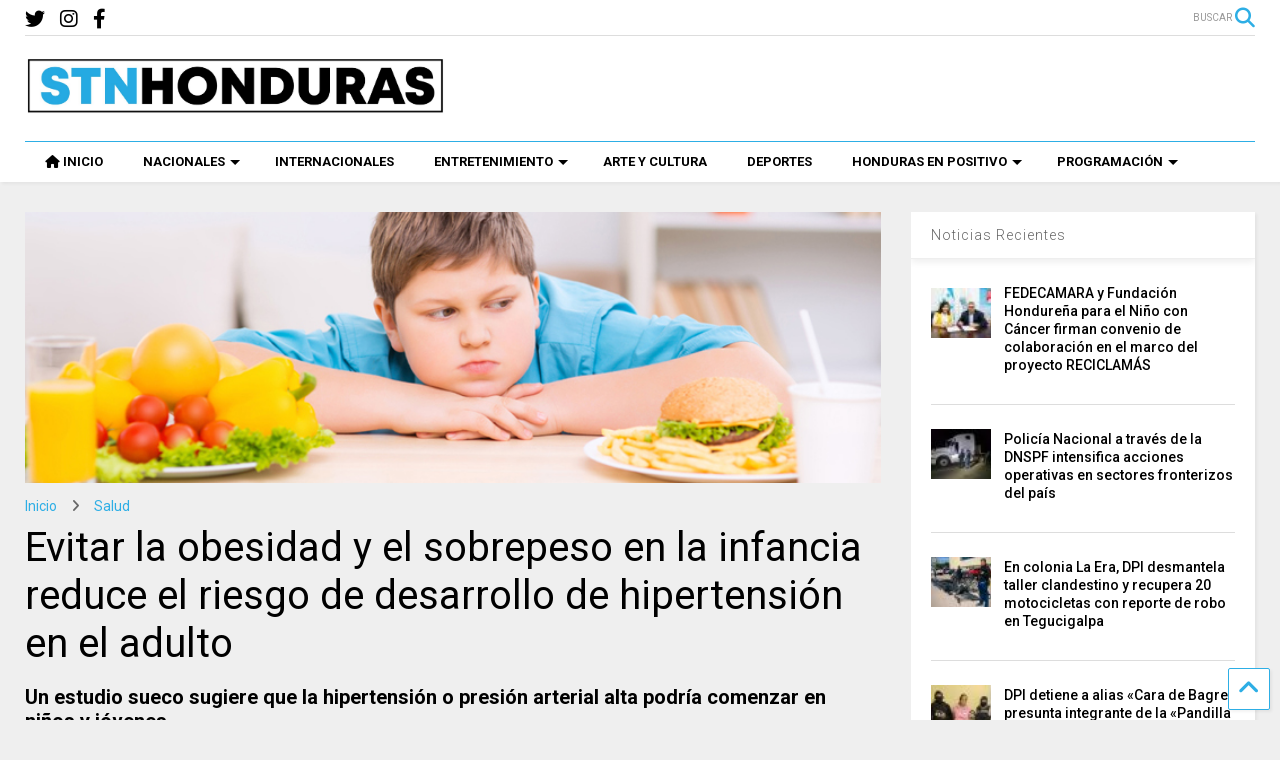

--- FILE ---
content_type: text/html; charset=UTF-8
request_url: https://stnhn.com/evitar-la-obesidad-y-el-sobrepeso-en-la-infancia-reduce-el-riesgo-de-desarrollo-de-hipertension-en-el-adulto/
body_size: 15774
content:
<!DOCTYPE html> <!--[if IE 7]><html class="ie ie7" lang="es" prefix="og: http://ogp.me/ns# fb: http://ogp.me/ns/fb#"> <![endif]--> <!--[if IE 8]><html class="ie ie8" lang="es" prefix="og: http://ogp.me/ns# fb: http://ogp.me/ns/fb#"> <![endif]--> <!--[if !(IE 7) & !(IE 8)]><!--><html lang="es" prefix="og: http://ogp.me/ns# fb: http://ogp.me/ns/fb#"> <!--<![endif]--><head><meta charset="UTF-8"><meta name="viewport" content="width=device-width, initial-scale=1"><link rel="profile" href="http://gmpg.org/xfn/11"><link media="all" href="https://stnhn.com/wp-content/cache/autoptimize/css/autoptimize_6a6a185c3751f15a79fccaeaa420a96f.css" rel="stylesheet" /><link media="print" href="https://stnhn.com/wp-content/cache/autoptimize/css/autoptimize_0fd2c33216b464e66368c5ddae37962a.css" rel="stylesheet" /><title>Evitar la obesidad y el sobrepeso en la infancia reduce el riesgo de desarrollo de hipertensión en el adulto &#8211; STN HONDURAS</title><meta name='robots' content='max-image-preview:large' /><link rel='dns-prefetch' href='//fonts.googleapis.com' /><link rel='dns-prefetch' href='//use.fontawesome.com' /><link rel='dns-prefetch' href='//s.w.org' /><link rel="alternate" type="application/rss+xml" title="STN HONDURAS &raquo; Feed" href="https://stnhn.com/feed/" /><link rel="alternate" type="application/rss+xml" title="STN HONDURAS &raquo; Feed de los comentarios" href="https://stnhn.com/comments/feed/" /><link rel="alternate" type="application/rss+xml" title="STN HONDURAS &raquo; Comentario Evitar la obesidad y el sobrepeso en la infancia reduce el riesgo de desarrollo de hipertensión en el adulto del feed" href="https://stnhn.com/evitar-la-obesidad-y-el-sobrepeso-en-la-infancia-reduce-el-riesgo-de-desarrollo-de-hipertension-en-el-adulto/feed/" />  <script type="text/javascript" data-cfasync="false">var em_version         = '6.0.2';
	var em_track_user      = true;
	var em_no_track_reason = '';
	
	var disableStr = 'ga-disable-UA-154747812-1';

	/* Function to detect opted out users */
	function __gaTrackerIsOptedOut() {
		return document.cookie.indexOf(disableStr + '=true') > -1;
	}

	/* Disable tracking if the opt-out cookie exists. */
	if ( __gaTrackerIsOptedOut() ) {
		window[disableStr] = true;
	}

	/* Opt-out function */
	function __gaTrackerOptout() {
	  document.cookie = disableStr + '=true; expires=Thu, 31 Dec 2099 23:59:59 UTC; path=/';
	  window[disableStr] = true;
	}

	if ( 'undefined' === typeof gaOptout ) {
		function gaOptout() {
			__gaTrackerOptout();
		}
	}
	
	if ( em_track_user ) {
		(function(i,s,o,g,r,a,m){i['GoogleAnalyticsObject']=r;i[r]=i[r]||function(){
			(i[r].q=i[r].q||[]).push(arguments)},i[r].l=1*new Date();a=s.createElement(o),
			m=s.getElementsByTagName(o)[0];a.async=1;a.src=g;m.parentNode.insertBefore(a,m)
		})(window,document,'script','//www.google-analytics.com/analytics.js','__gaTracker');

window.ga = __gaTracker;		__gaTracker('create', 'UA-154747812-1', 'auto');
		__gaTracker('set', 'forceSSL', true);
		__gaTracker('send','pageview');
		__gaTracker( function() { window.ga = __gaTracker; } );
	} else {
		console.log( "" );
		(function() {
			/* https://developers.google.com/analytics/devguides/collection/analyticsjs/ */
			var noopfn = function() {
				return null;
			};
			var noopnullfn = function() {
				return null;
			};
			var Tracker = function() {
				return null;
			};
			var p = Tracker.prototype;
			p.get = noopfn;
			p.set = noopfn;
			p.send = noopfn;
			var __gaTracker = function() {
				var len = arguments.length;
				if ( len === 0 ) {
					return;
				}
				var f = arguments[len-1];
				if ( typeof f !== 'object' || f === null || typeof f.hitCallback !== 'function' ) {
					console.log( 'Función desactivada __gaTracker(' + arguments[0] + " ....) porque no estás siendo rastreado. " + em_no_track_reason );
					return;
				}
				try {
					f.hitCallback();
				} catch (ex) {

				}
			};
			__gaTracker.create = function() {
				return new Tracker();
			};
			__gaTracker.getByName = noopnullfn;
			__gaTracker.getAll = function() {
				return [];
			};
			__gaTracker.remove = noopfn;
			window['__gaTracker'] = __gaTracker;
			window.ga = __gaTracker;		})();
		}</script>  <script type="text/javascript">window._wpemojiSettings = {"baseUrl":"https:\/\/s.w.org\/images\/core\/emoji\/13.1.0\/72x72\/","ext":".png","svgUrl":"https:\/\/s.w.org\/images\/core\/emoji\/13.1.0\/svg\/","svgExt":".svg","source":{"concatemoji":"https:\/\/stnhn.com\/wp-includes\/js\/wp-emoji-release.min.js"}};
/*! This file is auto-generated */
!function(e,a,t){var n,r,o,i=a.createElement("canvas"),p=i.getContext&&i.getContext("2d");function s(e,t){var a=String.fromCharCode;p.clearRect(0,0,i.width,i.height),p.fillText(a.apply(this,e),0,0);e=i.toDataURL();return p.clearRect(0,0,i.width,i.height),p.fillText(a.apply(this,t),0,0),e===i.toDataURL()}function c(e){var t=a.createElement("script");t.src=e,t.defer=t.type="text/javascript",a.getElementsByTagName("head")[0].appendChild(t)}for(o=Array("flag","emoji"),t.supports={everything:!0,everythingExceptFlag:!0},r=0;r<o.length;r++)t.supports[o[r]]=function(e){if(!p||!p.fillText)return!1;switch(p.textBaseline="top",p.font="600 32px Arial",e){case"flag":return s([127987,65039,8205,9895,65039],[127987,65039,8203,9895,65039])?!1:!s([55356,56826,55356,56819],[55356,56826,8203,55356,56819])&&!s([55356,57332,56128,56423,56128,56418,56128,56421,56128,56430,56128,56423,56128,56447],[55356,57332,8203,56128,56423,8203,56128,56418,8203,56128,56421,8203,56128,56430,8203,56128,56423,8203,56128,56447]);case"emoji":return!s([10084,65039,8205,55357,56613],[10084,65039,8203,55357,56613])}return!1}(o[r]),t.supports.everything=t.supports.everything&&t.supports[o[r]],"flag"!==o[r]&&(t.supports.everythingExceptFlag=t.supports.everythingExceptFlag&&t.supports[o[r]]);t.supports.everythingExceptFlag=t.supports.everythingExceptFlag&&!t.supports.flag,t.DOMReady=!1,t.readyCallback=function(){t.DOMReady=!0},t.supports.everything||(n=function(){t.readyCallback()},a.addEventListener?(a.addEventListener("DOMContentLoaded",n,!1),e.addEventListener("load",n,!1)):(e.attachEvent("onload",n),a.attachEvent("onreadystatechange",function(){"complete"===a.readyState&&t.readyCallback()})),(n=t.source||{}).concatemoji?c(n.concatemoji):n.wpemoji&&n.twemoji&&(c(n.twemoji),c(n.wpemoji)))}(window,document,window._wpemojiSettings);</script> <style type="text/css">img.wp-smiley,
img.emoji {
	display: inline !important;
	border: none !important;
	box-shadow: none !important;
	height: 1em !important;
	width: 1em !important;
	margin: 0 0.07em !important;
	vertical-align: -0.1em !important;
	background: none !important;
	padding: 0 !important;
}</style><link rel='stylesheet' id='wpb-google-fonts-PT-Sans-css'  href='https://fonts.googleapis.com/css?family=PT+Sans%3A400%2C700&#038;ver=5.9.5' type='text/css' media='all' /><style id='global-styles-inline-css' type='text/css'>body{--wp--preset--color--black: #000000;--wp--preset--color--cyan-bluish-gray: #abb8c3;--wp--preset--color--white: #ffffff;--wp--preset--color--pale-pink: #f78da7;--wp--preset--color--vivid-red: #cf2e2e;--wp--preset--color--luminous-vivid-orange: #ff6900;--wp--preset--color--luminous-vivid-amber: #fcb900;--wp--preset--color--light-green-cyan: #7bdcb5;--wp--preset--color--vivid-green-cyan: #00d084;--wp--preset--color--pale-cyan-blue: #8ed1fc;--wp--preset--color--vivid-cyan-blue: #0693e3;--wp--preset--color--vivid-purple: #9b51e0;--wp--preset--gradient--vivid-cyan-blue-to-vivid-purple: linear-gradient(135deg,rgba(6,147,227,1) 0%,rgb(155,81,224) 100%);--wp--preset--gradient--light-green-cyan-to-vivid-green-cyan: linear-gradient(135deg,rgb(122,220,180) 0%,rgb(0,208,130) 100%);--wp--preset--gradient--luminous-vivid-amber-to-luminous-vivid-orange: linear-gradient(135deg,rgba(252,185,0,1) 0%,rgba(255,105,0,1) 100%);--wp--preset--gradient--luminous-vivid-orange-to-vivid-red: linear-gradient(135deg,rgba(255,105,0,1) 0%,rgb(207,46,46) 100%);--wp--preset--gradient--very-light-gray-to-cyan-bluish-gray: linear-gradient(135deg,rgb(238,238,238) 0%,rgb(169,184,195) 100%);--wp--preset--gradient--cool-to-warm-spectrum: linear-gradient(135deg,rgb(74,234,220) 0%,rgb(151,120,209) 20%,rgb(207,42,186) 40%,rgb(238,44,130) 60%,rgb(251,105,98) 80%,rgb(254,248,76) 100%);--wp--preset--gradient--blush-light-purple: linear-gradient(135deg,rgb(255,206,236) 0%,rgb(152,150,240) 100%);--wp--preset--gradient--blush-bordeaux: linear-gradient(135deg,rgb(254,205,165) 0%,rgb(254,45,45) 50%,rgb(107,0,62) 100%);--wp--preset--gradient--luminous-dusk: linear-gradient(135deg,rgb(255,203,112) 0%,rgb(199,81,192) 50%,rgb(65,88,208) 100%);--wp--preset--gradient--pale-ocean: linear-gradient(135deg,rgb(255,245,203) 0%,rgb(182,227,212) 50%,rgb(51,167,181) 100%);--wp--preset--gradient--electric-grass: linear-gradient(135deg,rgb(202,248,128) 0%,rgb(113,206,126) 100%);--wp--preset--gradient--midnight: linear-gradient(135deg,rgb(2,3,129) 0%,rgb(40,116,252) 100%);--wp--preset--duotone--dark-grayscale: url('#wp-duotone-dark-grayscale');--wp--preset--duotone--grayscale: url('#wp-duotone-grayscale');--wp--preset--duotone--purple-yellow: url('#wp-duotone-purple-yellow');--wp--preset--duotone--blue-red: url('#wp-duotone-blue-red');--wp--preset--duotone--midnight: url('#wp-duotone-midnight');--wp--preset--duotone--magenta-yellow: url('#wp-duotone-magenta-yellow');--wp--preset--duotone--purple-green: url('#wp-duotone-purple-green');--wp--preset--duotone--blue-orange: url('#wp-duotone-blue-orange');--wp--preset--font-size--small: 13px;--wp--preset--font-size--medium: 20px;--wp--preset--font-size--large: 36px;--wp--preset--font-size--x-large: 42px;}.has-black-color{color: var(--wp--preset--color--black) !important;}.has-cyan-bluish-gray-color{color: var(--wp--preset--color--cyan-bluish-gray) !important;}.has-white-color{color: var(--wp--preset--color--white) !important;}.has-pale-pink-color{color: var(--wp--preset--color--pale-pink) !important;}.has-vivid-red-color{color: var(--wp--preset--color--vivid-red) !important;}.has-luminous-vivid-orange-color{color: var(--wp--preset--color--luminous-vivid-orange) !important;}.has-luminous-vivid-amber-color{color: var(--wp--preset--color--luminous-vivid-amber) !important;}.has-light-green-cyan-color{color: var(--wp--preset--color--light-green-cyan) !important;}.has-vivid-green-cyan-color{color: var(--wp--preset--color--vivid-green-cyan) !important;}.has-pale-cyan-blue-color{color: var(--wp--preset--color--pale-cyan-blue) !important;}.has-vivid-cyan-blue-color{color: var(--wp--preset--color--vivid-cyan-blue) !important;}.has-vivid-purple-color{color: var(--wp--preset--color--vivid-purple) !important;}.has-black-background-color{background-color: var(--wp--preset--color--black) !important;}.has-cyan-bluish-gray-background-color{background-color: var(--wp--preset--color--cyan-bluish-gray) !important;}.has-white-background-color{background-color: var(--wp--preset--color--white) !important;}.has-pale-pink-background-color{background-color: var(--wp--preset--color--pale-pink) !important;}.has-vivid-red-background-color{background-color: var(--wp--preset--color--vivid-red) !important;}.has-luminous-vivid-orange-background-color{background-color: var(--wp--preset--color--luminous-vivid-orange) !important;}.has-luminous-vivid-amber-background-color{background-color: var(--wp--preset--color--luminous-vivid-amber) !important;}.has-light-green-cyan-background-color{background-color: var(--wp--preset--color--light-green-cyan) !important;}.has-vivid-green-cyan-background-color{background-color: var(--wp--preset--color--vivid-green-cyan) !important;}.has-pale-cyan-blue-background-color{background-color: var(--wp--preset--color--pale-cyan-blue) !important;}.has-vivid-cyan-blue-background-color{background-color: var(--wp--preset--color--vivid-cyan-blue) !important;}.has-vivid-purple-background-color{background-color: var(--wp--preset--color--vivid-purple) !important;}.has-black-border-color{border-color: var(--wp--preset--color--black) !important;}.has-cyan-bluish-gray-border-color{border-color: var(--wp--preset--color--cyan-bluish-gray) !important;}.has-white-border-color{border-color: var(--wp--preset--color--white) !important;}.has-pale-pink-border-color{border-color: var(--wp--preset--color--pale-pink) !important;}.has-vivid-red-border-color{border-color: var(--wp--preset--color--vivid-red) !important;}.has-luminous-vivid-orange-border-color{border-color: var(--wp--preset--color--luminous-vivid-orange) !important;}.has-luminous-vivid-amber-border-color{border-color: var(--wp--preset--color--luminous-vivid-amber) !important;}.has-light-green-cyan-border-color{border-color: var(--wp--preset--color--light-green-cyan) !important;}.has-vivid-green-cyan-border-color{border-color: var(--wp--preset--color--vivid-green-cyan) !important;}.has-pale-cyan-blue-border-color{border-color: var(--wp--preset--color--pale-cyan-blue) !important;}.has-vivid-cyan-blue-border-color{border-color: var(--wp--preset--color--vivid-cyan-blue) !important;}.has-vivid-purple-border-color{border-color: var(--wp--preset--color--vivid-purple) !important;}.has-vivid-cyan-blue-to-vivid-purple-gradient-background{background: var(--wp--preset--gradient--vivid-cyan-blue-to-vivid-purple) !important;}.has-light-green-cyan-to-vivid-green-cyan-gradient-background{background: var(--wp--preset--gradient--light-green-cyan-to-vivid-green-cyan) !important;}.has-luminous-vivid-amber-to-luminous-vivid-orange-gradient-background{background: var(--wp--preset--gradient--luminous-vivid-amber-to-luminous-vivid-orange) !important;}.has-luminous-vivid-orange-to-vivid-red-gradient-background{background: var(--wp--preset--gradient--luminous-vivid-orange-to-vivid-red) !important;}.has-very-light-gray-to-cyan-bluish-gray-gradient-background{background: var(--wp--preset--gradient--very-light-gray-to-cyan-bluish-gray) !important;}.has-cool-to-warm-spectrum-gradient-background{background: var(--wp--preset--gradient--cool-to-warm-spectrum) !important;}.has-blush-light-purple-gradient-background{background: var(--wp--preset--gradient--blush-light-purple) !important;}.has-blush-bordeaux-gradient-background{background: var(--wp--preset--gradient--blush-bordeaux) !important;}.has-luminous-dusk-gradient-background{background: var(--wp--preset--gradient--luminous-dusk) !important;}.has-pale-ocean-gradient-background{background: var(--wp--preset--gradient--pale-ocean) !important;}.has-electric-grass-gradient-background{background: var(--wp--preset--gradient--electric-grass) !important;}.has-midnight-gradient-background{background: var(--wp--preset--gradient--midnight) !important;}.has-small-font-size{font-size: var(--wp--preset--font-size--small) !important;}.has-medium-font-size{font-size: var(--wp--preset--font-size--medium) !important;}.has-large-font-size{font-size: var(--wp--preset--font-size--large) !important;}.has-x-large-font-size{font-size: var(--wp--preset--font-size--x-large) !important;}</style><style id='magone-style-inline-css' type='text/css'></style><!--[if lt IE 8]><link rel='stylesheet' id='magone-ie-8-css'  href='https://stnhn.com/wp-content/themes/magone/assets/css/ie-8.min.css' type='text/css' media='all' /> <![endif]--> <!--[if lt IE 9]><link rel='stylesheet' id='magone-ie-9-css'  href='https://stnhn.com/wp-content/themes/magone/assets/css/ie-9.min.css' type='text/css' media='all' /> <![endif]--><link rel='stylesheet' id='dashicons-css'  href='https://stnhn.com/wp-includes/css/dashicons.min.css' type='text/css' media='all' /><link rel='stylesheet' id='font-awesome-official-css'  href='https://use.fontawesome.com/releases/v6.2.0/css/all.css' type='text/css' media='all' integrity="sha384-SOnAn/m2fVJCwnbEYgD4xzrPtvsXdElhOVvR8ND1YjB5nhGNwwf7nBQlhfAwHAZC" crossorigin="anonymous" /><link rel='stylesheet' id='font-awesome-official-v4shim-css'  href='https://use.fontawesome.com/releases/v6.2.0/css/v4-shims.css' type='text/css' media='all' integrity="sha384-MAgG0MNwzSXBbmOw4KK9yjMrRaUNSCk3WoZPkzVC1rmhXzerY4gqk/BLNYtdOFCO" crossorigin="anonymous" /> <script type='text/javascript' src='https://stnhn.com/wp-includes/js/jquery/jquery.min.js' id='jquery-core-js'></script> <script type='text/javascript' defer='defer' src='https://stnhn.com/wp-content/cache/autoptimize/js/autoptimize_single_06d854fc66ffeee12c1a72978a9f6eb4.js' id='lbg-audio6-html5-js'></script> <script type='text/javascript' id='exactmetrics-frontend-script-js-extra'>var exactmetrics_frontend = {"js_events_tracking":"true","download_extensions":"zip,mp3,mpeg,pdf,docx,pptx,xlsx,rar","inbound_paths":"[{\"path\":\"\\\/go\\\/\",\"label\":\"affiliate\"},{\"path\":\"\\\/recommend\\\/\",\"label\":\"affiliate\"}]","home_url":"https:\/\/stnhn.com","hash_tracking":"false"};</script> <script type='text/javascript' id='ssb-ui-js-js-extra'>var ssb_ui_data = {"z_index":"999"};</script> <link rel="https://api.w.org/" href="https://stnhn.com/wp-json/" /><link rel="alternate" type="application/json" href="https://stnhn.com/wp-json/wp/v2/posts/170798" /><link rel="EditURI" type="application/rsd+xml" title="RSD" href="https://stnhn.com/xmlrpc.php?rsd" /><link rel="wlwmanifest" type="application/wlwmanifest+xml" href="https://stnhn.com/wp-includes/wlwmanifest.xml" /><meta name="generator" content="WordPress 5.9.5" /><link rel="canonical" href="https://stnhn.com/evitar-la-obesidad-y-el-sobrepeso-en-la-infancia-reduce-el-riesgo-de-desarrollo-de-hipertension-en-el-adulto/" /><link rel='shortlink' href='https://stnhn.com/?p=170798' /><link rel="alternate" type="application/json+oembed" href="https://stnhn.com/wp-json/oembed/1.0/embed?url=https%3A%2F%2Fstnhn.com%2Fevitar-la-obesidad-y-el-sobrepeso-en-la-infancia-reduce-el-riesgo-de-desarrollo-de-hipertension-en-el-adulto%2F" /><link rel="alternate" type="text/xml+oembed" href="https://stnhn.com/wp-json/oembed/1.0/embed?url=https%3A%2F%2Fstnhn.com%2Fevitar-la-obesidad-y-el-sobrepeso-en-la-infancia-reduce-el-riesgo-de-desarrollo-de-hipertension-en-el-adulto%2F&#038;format=xml" /> <!--[if lt IE 9]><script src="https://stnhn.com/wp-content/plugins/sneeit-framework/js/html5.js"></script><![endif]--><meta name="theme-color" content="#2daee5" /><link rel="icon" href="https://stnhn.com/wp-content/uploads/2020/08/cropped-SOMOS-TODO-NETWORK-Y-NOTICIAS-JPEG-32-e1596563582991-32x32.png" sizes="32x32" /><link rel="icon" href="https://stnhn.com/wp-content/uploads/2020/08/cropped-SOMOS-TODO-NETWORK-Y-NOTICIAS-JPEG-32-e1596563582991-192x192.png" sizes="192x192" /><link rel="apple-touch-icon" href="https://stnhn.com/wp-content/uploads/2020/08/cropped-SOMOS-TODO-NETWORK-Y-NOTICIAS-JPEG-32-e1596563582991-180x180.png" /><meta name="msapplication-TileImage" content="https://stnhn.com/wp-content/uploads/2020/08/cropped-SOMOS-TODO-NETWORK-Y-NOTICIAS-JPEG-32-e1596563582991-270x270.png" /><style type="text/css">.m1-wrapper{width:1340px}.header-layout-logo-mid .td .blog-title, .header-layout-logo-top .td .blog-title{max-width:572px!important}#content{width:72%}.main-sidebar{width:28%}a,a:hover,.color,.slider-item .meta-item .fa, .shortcode-tab ul.tab-header li a, .shortcode-vtab ul.tab-header li a, .shortcode-tab.ui-tabs ul.tab-header.ui-tabs-nav .ui-tabs-anchor, .shortcode-vtab.ui-tabs ul.tab-header.ui-tabs-nav .ui-tabs-anchor, .shortcode-accordion .ui-state-default .accordion-title {color: #2daee5;}.border {border-color: #2daee5;}.bg {background-color: #2daee5;}.main-menu {border-top: 1px solid #2daee5;}.main-menu ul.sub-menu li:hover > a {border-left: 2px solid #2daee5;}.main-menu .menu-item-mega > .menu-item-inner > .sub-menu {border-top: 2px solid #2daee5;}.main-menu .menu-item-mega > .menu-item-inner > .sub-menu > li li:hover a {border-left: 1px solid #2daee5;}.main-menu ul.sub-menu li:hover > a, .main-menu .menu-item-mega > .menu-item-inner > .sub-menu, .main-menu .menu-item-mega > .menu-item-inner > .sub-menu > li li:hover a {border-color: #2daee5!important;}.header-social-icons ul li a:hover {color: #2daee5;}.owl-dot.active,.main-sidebar .widget.follow-by-email .follow-by-email-submit {background: #2daee5;}#footer .widget.social_icons li a:hover {color: #2daee5;}#footer .follow-by-email .follow-by-email-submit, #mc_embed_signup .button, .wpcf7-form-control[type="submit"], .bbpress [type="submit"] {background: #2daee5!important;}.feed.widget .feed-widget-header, .sneeit-percent-fill, .sneeit-percent-mask {border-color: #2daee5;}.feed.widget.box-title h2.widget-title {background: #2daee5;}.social_counter {color: #2daee5}.social_counter .button {background: #2daee5}body{color:#000000}body{background-color:#efefef}.m1-wrapper, a.comments-title.active{background:#efefef}.header-bg {background-color:#ffffff;}#header-content, #header-content span, #header-content a {color: #000000}.top-menu > ul.menu > li > a{color:#777}.top-menu > ul.menu > li:hover > a{color:#000000}.top-menu > ul.menu > li > a{font:normal normal 12px "Roboto", sans-serif}.main-menu ul.menu > li > a{color:#000000}.main-menu ul.menu > li:hover > a{color:#333333}.main-menu ul.menu > li:hover > a{background:#eee}.main-menu {background:#ffffff}.main-menu ul.menu > li.current-menu-item > a {background: #2daee5}.main-menu ul.menu > li.current-menu-item > a {color:#ffffff}.main-menu > ul.menu > li > a{font:normal bold 13px "Roboto", sans-serif}.main-menu ul.menu li ul.sub-menu li > a{color:#cccccc}.main-menu ul.menu li ul.sub-menu li:hover > a{color:#ffffff}.main-menu ul.sub-menu,.main-menu .menu-item-mega-label .menu-item-inner{background:#333}body{background-attachment:scroll}body{font:normal normal 14px "Roboto", sans-serif}h1.post-title{font:normal normal 40px "Roboto", sans-serif}h1.post-title {color:#000}.post-sub-title-wrapper h2 {font:normal bold 20px "Roboto", sans-serif}.post-sub-title-wrapper h2 {color:#000}.post-body .post-body-inner {font:normal normal 16px "Roboto", sans-serif}.feed-widget-header .widget-title{font:normal bold 20px "Roboto", sans-serif}.feed.widget h3.item-title {font-family:"Roboto", sans-serif}.main-sidebar .widget > h2, .main-sidebar .feed-widget-header, .main-sidebar .feed-widget-header h2{font:normal normal 14px "Roboto", sans-serif}.blog-title img {width: 420px}@media screen and (max-width: 899px) {.blog-title img {width: 420px}}</style><meta property="og:locale" content="es_ES"/><meta property="og:site_name" content="STN HONDURAS"/><meta property="og:title" content="Evitar la obesidad y el sobrepeso en la infancia reduce el riesgo de desarrollo de hipertensión en el adulto"/><meta property="og:url" content="https://stnhn.com/evitar-la-obesidad-y-el-sobrepeso-en-la-infancia-reduce-el-riesgo-de-desarrollo-de-hipertension-en-el-adulto/"/><meta property="og:type" content="article"/><meta property="og:description" content="Los niños y adolescentes que viven con sobrepeso u obesidad tienen más probabilidades de convertirse en adultos con hipertensión a partir de los 50 y 64 años. De nuevo una investigación apunta el impacto de los hábitos saludables en la infancia y cómo ayudan a evitar &#039;males mayores&#039; cuando crecen."/><meta property="og:image" content="https://stnhn.com/wp-content/uploads/2024/04/IMG_5741.jpeg"/><meta property="og:image:url" content="https://stnhn.com/wp-content/uploads/2024/04/IMG_5741.jpeg"/><meta property="og:image:secure_url" content="https://stnhn.com/wp-content/uploads/2024/04/IMG_5741.jpeg"/><meta property="article:published_time" content="2024-04-01T15:06:24-06:00"/><meta property="article:modified_time" content="2024-04-01T15:06:24-06:00" /><meta property="og:updated_time" content="2024-04-01T15:06:24-06:00" /><meta property="article:section" content="Salud"/><meta itemprop="name" content="Evitar la obesidad y el sobrepeso en la infancia reduce el riesgo de desarrollo de hipertensión en el adulto"/><meta itemprop="headline" content="Evitar la obesidad y el sobrepeso en la infancia reduce el riesgo de desarrollo de hipertensión en el adulto"/><meta itemprop="description" content="Los niños y adolescentes que viven con sobrepeso u obesidad tienen más probabilidades de convertirse en adultos con hipertensión a partir de los 50 y 64 años. De nuevo una investigación apunta el impacto de los hábitos saludables en la infancia y cómo ayudan a evitar &#039;males mayores&#039; cuando crecen."/><meta itemprop="image" content="https://stnhn.com/wp-content/uploads/2024/04/IMG_5741.jpeg"/><meta itemprop="datePublished" content="2024-04-01"/><meta itemprop="dateModified" content="2024-04-01T15:06:24-06:00" /><meta itemprop="author" content="any tomas"/><meta name="twitter:title" content="Evitar la obesidad y el sobrepeso en la infancia reduce el riesgo de desarrollo de hipertensión en el adulto"/><meta name="twitter:url" content="https://stnhn.com/evitar-la-obesidad-y-el-sobrepeso-en-la-infancia-reduce-el-riesgo-de-desarrollo-de-hipertension-en-el-adulto/"/><meta name="twitter:description" content="Los niños y adolescentes que viven con sobrepeso u obesidad tienen más probabilidades de convertirse en adultos con hipertensión a partir de los 50 y 64 años. De nuevo una investigación apunta el impacto de los hábitos saludables en la infancia y cómo ayudan a evitar &#039;males mayores&#039; cuando crecen."/><meta name="twitter:image" content="https://stnhn.com/wp-content/uploads/2024/04/IMG_5741.jpeg"/><meta name="twitter:card" content="summary_large_image"/></head><body class="post-template-default single single-post postid-170798 single-format-standard item sidebar-right solid-menu full-width-header"><header id="header" class="header-bg header-layout-logo-mid"><div class="m1-wrapper header-bg"><div class="wide"><div class="clear"></div><div class="top-bar"> <a class='header-button' id='search-toggle' href="javascript:void(0)"> <span class='inner'> <span>BUSCAR</span> <i class='fa fa-search color'></i> </span> </a><div class="header-social-icons"><ul><li><a href="https://www.facebook.com/STNHonduras/" title="facebook" class="social-icon facebook" target="_blank"><i class="fa fa-facebook"></i></a></li><li><a href="https://www.instagram.com/stnhonduras/?hl=es-la" title="instagram" class="social-icon instagram" target="_blank"><i class="fa fa-instagram"></i></a></li><li><a href="https://twitter.com/STNHonduras" title="twitter" class="social-icon twitter" target="_blank"><i class="fa fa-twitter"></i></a></li></ul><div class="clear"></div></div><div class="clear"></div></div><div class="top-page-wrapper auto-height"><div class="table"><div class="tr"><div id="top-page-logo" class="td"><h2 class="blog-title"><a href="https://stnhn.com" title="STN HONDURAS"><img alt="STN HONDURAS" src="https://stnhn.com/wp-content/uploads/2020/08/STN-HONDURAS-LOGO-FINAL-e1596496434561.jpg" data-retina="https://stnhn.com/wp-content/uploads/2020/08/STN-HONDURAS-LOGO-FINAL-e1596496434561.jpg"/></a></h2></div><div class="td"><div style="max-width: 728px;float: right;"><div class="clear"></div></div></div></div></div></div><div class="clear"></div><div class="section shad header-bg" id="header-section"><div class="widget header no-title" id="header-content"> <a id="main-menu-toggle" class="main-menu-toggle header-button toggle-button active"> <span class="inner"> <i class="fa fa-bars color"></i> <span>MENU</span> </span> <span class="arrow border"></span> </a> <a id="main-menu-toggle-mobile" class="main-menu-toggle header-button toggle-button mobile"> <span class="inner"> <i class="fa fa-bars color"></i> <span>MENU</span> </span> <span class="arrow border"></span> </a></div><div class="widget page-list menu pagelist main-menu no-title" id="main-menu"><ul id="menu-main-menu-2" class="menu"><li id="menu-item-81377" class="menu-item menu-item-type-custom menu-item-object-custom menu-item-81377"><a href="/" data-icon="fa-home">INICIO</a></li><li id="menu-item-81378" class="menu-item menu-item-type-taxonomy menu-item-object-category menu-item-has-children menu-item-81378 menu-item-mega menu-item-mega-label menu-item-mega-category"><a href="https://stnhn.com/category/noticias/nacionales/" data-id="269">NACIONALES</a><ul class="sub-menu"><li id="menu-item-81379" class="menu-item menu-item-type-taxonomy menu-item-object-category menu-item-81379"><a href="https://stnhn.com/category/noticias/nacionales/politica/">Política</a></li><li id="menu-item-81380" class="menu-item menu-item-type-taxonomy menu-item-object-category menu-item-81380"><a href="https://stnhn.com/category/noticias/nacionales/economia/">Economía</a></li><li id="menu-item-81382" class="menu-item menu-item-type-taxonomy menu-item-object-category menu-item-81382"><a href="https://stnhn.com/category/noticias/nacionales/educacion/">Educación</a></li><li id="menu-item-81383" class="menu-item menu-item-type-taxonomy menu-item-object-category menu-item-81383"><a href="https://stnhn.com/category/noticias/nacionales/sucesos/">Sucesos</a></li></ul></li><li id="menu-item-81385" class="menu-item menu-item-type-taxonomy menu-item-object-category menu-item-81385 menu-item-mega menu-item-mega-label menu-item-mega-category"><a href="https://stnhn.com/category/noticias/internacionales/" data-id="270">INTERNACIONALES</a></li><li id="menu-item-81396" class="menu-item menu-item-type-taxonomy menu-item-object-category menu-item-has-children menu-item-81396 menu-item-mega menu-item-mega-label menu-item-mega-category"><a href="https://stnhn.com/category/entretenimiento/" data-id="272">ENTRETENIMIENTO</a><ul class="sub-menu"><li id="menu-item-81398" class="menu-item menu-item-type-taxonomy menu-item-object-category menu-item-81398"><a href="https://stnhn.com/category/entretenimiento/farandula/">Farándula</a></li><li id="menu-item-81402" class="menu-item menu-item-type-taxonomy menu-item-object-category menu-item-81402"><a href="https://stnhn.com/category/hogar-salud/">Hogar y Salud</a></li><li id="menu-item-81399" class="menu-item menu-item-type-taxonomy menu-item-object-category menu-item-81399"><a href="https://stnhn.com/category/entretenimiento/curiosidades/">Curiosidades</a></li><li id="menu-item-84238" class="menu-item menu-item-type-taxonomy menu-item-object-category menu-item-84238"><a href="https://stnhn.com/category/tecnologia/">Tecnología</a></li></ul></li><li id="menu-item-81397" class="menu-item menu-item-type-taxonomy menu-item-object-category menu-item-81397"><a href="https://stnhn.com/category/entretenimiento/arte-y-cultura/">ARTE Y CULTURA</a></li><li id="menu-item-81403" class="menu-item menu-item-type-taxonomy menu-item-object-category menu-item-81403"><a href="https://stnhn.com/category/entretenimiento/deportes/">DEPORTES</a></li><li id="menu-item-81404" class="menu-item menu-item-type-taxonomy menu-item-object-category menu-item-has-children menu-item-81404 menu-item-mega menu-item-mega-label menu-item-mega-category"><a href="https://stnhn.com/category/hondenpos/" data-id="275">HONDURAS EN POSITIVO</a><ul class="sub-menu"><li id="menu-item-81408" class="menu-item menu-item-type-taxonomy menu-item-object-category menu-item-81408"><a href="https://stnhn.com/category/hondenpos/hondurenos/">Hondureños</a></li></ul></li><li id="menu-item-85606" class="menu-item menu-item-type-custom menu-item-object-custom menu-item-has-children menu-item-85606"><a href="#">PROGRAMACIÓN</a><ul class="sub-menu"><li id="menu-item-85607" class="menu-item menu-item-type-post_type menu-item-object-page menu-item-85607"><a href="https://stnhn.com/podcast/">Podcast</a></li><li id="menu-item-85608" class="menu-item menu-item-type-post_type menu-item-object-page menu-item-85608"><a href="https://stnhn.com/la-consciencia-humana/">La Consciencia Humana</a></li><li id="menu-item-85609" class="menu-item menu-item-type-post_type menu-item-object-page menu-item-85609"><a href="https://stnhn.com/imagina-la-musica/">Imagina La Música</a></li><li id="menu-item-85610" class="menu-item menu-item-type-post_type menu-item-object-page menu-item-85610"><a href="https://stnhn.com/las-teclas-de-la-historia/">Las Teclas de la Historia</a></li></ul></li></ul><div class="clear"></div></div><div class="clear"></div></div><div class="clear"></div><div class="clear"></div></div></div></header><div class="m1-wrapper"><div class="wide"><div class="clear"></div><div id='primary'><div id='content'><div class="content-inner"><div class="clear"></div><div class="widget content-scroll no-title"><div class="blog-posts hfeed"><div class="post-outer"><div id="post-170798" class="post-170798 post type-post status-publish format-standard has-post-thumbnail hentry category-salud" itemprop="blogPost" itemscope="itemscope" itemtype="http://schema.org/BlogPosting"><div class="post-header"> <a name="170798" class="post-id" data-id="170798"></a><p class="post-feature-media-wrapper"> <img width="758" height="240" src="[data-uri]" class="attachment-full size-full wp-post-image lazyload" alt="Evitar la obesidad y el sobrepeso en la infancia reduce el riesgo de desarrollo de hipertensión en el adulto" title="Evitar la obesidad y el sobrepeso en la infancia reduce el riesgo de desarrollo de hipertensión en el adulto" sizes="(max-width: 758px) 100vw, 758px" data-src="https://stnhn.com/wp-content/uploads/2024/04/IMG_5741.jpeg" data-srcset="https://stnhn.com/wp-content/uploads/2024/04/IMG_5741.jpeg 758w, https://stnhn.com/wp-content/uploads/2024/04/IMG_5741-400x127.jpeg 400w, https://stnhn.com/wp-content/uploads/2024/04/IMG_5741-650x206.jpeg 650w, https://stnhn.com/wp-content/uploads/2024/04/IMG_5741-250x79.jpeg 250w, https://stnhn.com/wp-content/uploads/2024/04/IMG_5741-150x47.jpeg 150w, https://stnhn.com/wp-content/uploads/2024/04/IMG_5741-50x16.jpeg 50w, https://stnhn.com/wp-content/uploads/2024/04/IMG_5741-100x32.jpeg 100w, https://stnhn.com/wp-content/uploads/2024/04/IMG_5741-200x63.jpeg 200w, https://stnhn.com/wp-content/uploads/2024/04/IMG_5741-300x95.jpeg 300w, https://stnhn.com/wp-content/uploads/2024/04/IMG_5741-350x111.jpeg 350w, https://stnhn.com/wp-content/uploads/2024/04/IMG_5741-450x142.jpeg 450w, https://stnhn.com/wp-content/uploads/2024/04/IMG_5741-500x158.jpeg 500w, https://stnhn.com/wp-content/uploads/2024/04/IMG_5741-550x174.jpeg 550w"></p><div class="post-breadcrumb"><span itemscope itemtype="http://data-vocabulary.org/Breadcrumb"><a href="https://stnhn.com" itemprop="url" class="breadcrumb-item"><span itemprop="title" class="breadcrumb-item-text">Inicio</span></a></span><span><i class="fa fa-angle-right"></i></span><span itemscope itemtype="http://data-vocabulary.org/Breadcrumb"><a href="https://stnhn.com/category/salud/" itemprop="url" class="breadcrumb-item"><span itemprop="title" class="breadcrumb-item-text">Salud</span></a></span></div><h1 class="post-title entry-title" itemprop="name headline">Evitar la obesidad y el sobrepeso en la infancia reduce el riesgo de desarrollo de hipertensión en el adulto</h1><div class="post-sub-title-wrapper"><h2>Un estudio sueco sugiere que la hipertensión o presión arterial alta podría comenzar en niños y jóvenes</h2></div><div class="post-meta-wrapper"> <a class="author post-meta post-meta-author vcard" href="https://stnhn.com/author/anytomas/" rel="author" title="any tomas" itemprop="author" itemscope="itemscope" itemtype="http://schema.org/Person"> <span class="fn" itemprop="name">any tomas</span> </a> <a class="post-meta post-meta-comments" href="#comments"><i class="fa fa-comment-o"></i> 0</a> <a class="entry-date published post-meta post-meta-date timestamp-link" href="https://stnhn.com/evitar-la-obesidad-y-el-sobrepeso-en-la-infancia-reduce-el-riesgo-de-desarrollo-de-hipertension-en-el-adulto/" rel="bookmark" title="2024-04-01T15:06:24-06:00> <i class="fa fa-clock-o"></i> <abbr class="updated" itemprop="datePublished" title="abril 1, 2024 3:06 pm"> <span class="value"> abril 1, 2024 3:06 pm </span> </abbr> </a></div></div><div class="post-body entry-content content-template wide-right" id="post-body-170798" itemprop="articleBody"><div class="post-body-inner"><p>Los niños y adolescentes que viven con sobrepeso u obesidad tienen más probabilidades de convertirse en adultos con hipertensión a partir de los 50 y 64 años. De nuevo una investigación apunta el impacto de los hábitos saludables en la infancia y cómo ayudan a evitar &#8216;males mayores&#8217; cuando crecen.</p><p>Los resultados de un estudio poblacional sueco de la Universidad de Gotemburgo han demostrado que la presión arterial se gesta en la infancia. Realizaron un análisis por sexos en el que observaron como varía el índice de masa corporal IMC) en hombres adultos: vieron cómo éste aumentó de forma lineal desde la infancia (a los ocho años) en los que tenían un IMC más alto, con un aumento del IMC durante la pubertad. En las mujeres, la presión arterial en la mediana edad aumentó en asociación lineal con un mayor cambio en el IMC puberal, pero no con el IMC infantil.</p><p>La hipertensión, llamada presión arterial alta persistente, se ha convertido en un importante desafío de salud pública en el mundo por su alta prevalencia y el riesgo asociado de enfermedad cardiovascular. La OMS estima que 1.280 millones de adultos de entre 30 y 79 años viven con hipertensión en todo el mundo.</p><p>La presión arterial alta es uno de los desencadenantes de accidentes cardíacos, cerebrovasculares y enfermedades renales crónicas, y se ha convertido en una de las causas de muerte prematura más prevenibles y tratables en todo el mundo. Los factores de riesgo modificables incluyen dietas poco saludables, inactividad física y sobrepeso u obesidad.</p><p>Los datos de obesidad en niños se sitúan en niveles de alarma. En 2022, más de 390 millones de niños y adolescentes de cinco a 19 años tenían sobrepeso, de los cuales 160 millones eran obesos, según datos de la OMS.</p></div><div class="clear"></div><div class="clear"></div> <span itemprop="image" itemscope itemtype="https://schema.org/ImageObject"><meta itemprop="url" content="https://stnhn.com/wp-content/uploads/2024/04/IMG_5741.jpeg"><meta itemprop="width" content="758"><meta itemprop="height" content="240"></span><span itemprop="publisher" itemscope itemtype="https://schema.org/Organization"><span itemprop="logo" itemscope itemtype="https://schema.org/ImageObject"><meta itemprop="url" content="https://stnhn.com/wp-content/uploads/2020/08/STN-HONDURAS-LOGO-FINAL-e1596496434561.jpg"></span><meta itemprop="name" content="Informate con la red mas confiable de noticias"></span><meta itemprop="dateModified" content="2024-04-01T15:06:24-06:00"><meta itemscope itemprop="mainEntityOfPage" itemType="https://schema.org/WebPage" itemid="https://stnhn.com/evitar-la-obesidad-y-el-sobrepeso-en-la-infancia-reduce-el-riesgo-de-desarrollo-de-hipertension-en-el-adulto/"/></div><aside id="under-post-content" class="section"><div class="clear"></div></aside><div class="clear"></div><div class="post-footer"><div class="post-labels post-section"> <a class="post-label" href="https://stnhn.com/category/salud/" rel="tag"> <span class="bg label-name">Salud</span> <span class="label-count"> <span class="label-count-arrow"></span> <span class="label-count-value">32</span> </span> </a><div class="clear"></div></div><div class="clear"></div><div class='post-section post-share-buttons'><h4 class='post-section-title'> <i class="fa fa-share-alt"></i></h4><div class='post-share-buttons-holder'> <!--[if !IE]> --> <script type="text/javascript">var addthis_config = addthis_config||{};addthis_config.data_track_addressbar = false;addthis_config.data_track_clickback = false;</script><script type="text/javascript" src="//s7.addthis.com/js/300/addthis_widget.js#pubid=ra-4f98ab455ea4fbd4" async="async"></script><div class="addthis_sharing_toolbox"></div> <!-- <![endif]--></div><div class="clear"></div></div><div class="clear"></div><input class="post-share-buttons-url" value="https://stnhn.com/evitar-la-obesidad-y-el-sobrepeso-en-la-infancia-reduce-el-riesgo-de-desarrollo-de-hipertension-en-el-adulto/"><div class="post-section post-author-box" itemprop="author" itemscope="itemscope" itemtype="http://schema.org/Person"><h4 class="post-section-title"> <i class="fa fa-pencil-square"></i> AUTOR: <a href="https://stnhn.com/author/anytomas/" itemprop="url" rel="author" title="author profile"> <span itemprop="name">any tomas</span> </a></h4><div class="clear"></div><div class="post-author-box-content"><div class="author-profile has-avatar"> <img alt="any tomas &#039;s Author avatar" src="[data-uri]" class="avatar avatar-50 photo author-profile-avatar cir lazyload" height="50" width="50" loading="lazy" data-src="https://secure.gravatar.com/avatar/d400a35c84a2fae5dfe1956326cd87d4?s=50&#038;d=mm&#038;r=g" data-srcset="https://secure.gravatar.com/avatar/d400a35c84a2fae5dfe1956326cd87d4?s=100&#038;d=mm&#038;r=g 2x"><div class="author-profile-description"> <span itemprop="description"> </span><div class="clear"></div></div></div><div class="clear"></div></div><div class="clear"></div></div><div class="clear"></div><div class="post-related" data-count="2" data-id="170798"><div class="post-related-inner white shad"><div class="white shad post-related-header"><h4>RECOMENDADO PARA USTED</h4> <a class="post-related-random-button" href="javascript:void(0)" data-count="2" data-id="170798"> <i class="fa fa-random"></i> </a><div class="clear"></div></div><div class="post-related-content"><div class="ajax"><div class="loader">Loading...</div></div><div class="clear"></div></div><div class="clear"></div></div></div></div></div><div class="blog-pager"><div class="blog-pager-item newer"><div class="blog-pager-item-inner"><div class="text">Publicaciones Recientes</div> <a href="https://stnhn.com/conoce-aqui-mas-detalles-de-cristian-castro-y-su-nueva-novia/" rel="next">Conoce aquí más detalles de Cristian Castro y su nueva novia</a></div></div><div class="blog-pager-item older"><div class="blog-pager-item-inner"><div class="text">Publicaciones Anteriores</div> <a href="https://stnhn.com/los-alemanes-celebran-la-legalizacion-del-consumo-recreativo-de-cannabis/" rel="prev">Los alemanes celebran la legalización del consumo recreativo de cannabis</a></div></div><div class="clear"></div></div><div id="comments"><div id="comments-title-tabs"><h4 class="post-section-title comments-title-tabs-name comments-title-tab"> <i class="fa fa-comments"></i> COMENTARIOS</h4></div><div class="clear"></div><div class="comments-title-tabs-hr"></div> <a name="comments"></a><div class="wordpress-comments comments"> <a class="wordpress-comments-title comments-title" href="javascript:void(0)" data-target=".wordpress-comments" data-comment_number="data:post.numComments"> WORDPRESS: <span class="color">0</span> </a><div class="wordpress-comments-inner comments-inner"><div class="wordpress-comments-holder comments-holder"></div><div class="wordpress-comment-footer"><div id="respond" class="comment-respond"><h3 id="reply-title" class="comment-reply-title">Deja una respuesta <small><a rel="nofollow" id="cancel-comment-reply-link" href="/evitar-la-obesidad-y-el-sobrepeso-en-la-infancia-reduce-el-riesgo-de-desarrollo-de-hipertension-en-el-adulto/#respond" style="display:none;">Cancelar la respuesta</a></small></h3><form action="https://stnhn.com/wp-comments-post.php" method="post" id="commentform" class="comment-form"><p class="comment-notes"><span id="email-notes">Tu dirección de correo electrónico no será publicada.</span> <span class="required-field-message" aria-hidden="true">Los campos obligatorios están marcados con <span class="required" aria-hidden="true">*</span></span></p><p class="comment-form-comment"><label for="comment">Comentario <span class="required" aria-hidden="true">*</span></label><textarea id="comment" name="comment" cols="45" rows="8" maxlength="65525" required="required"></textarea></p><p class="comment-form-author"><label for="author">Nombre <span class="required" aria-hidden="true">*</span></label> <input id="author" name="author" type="text" value="" size="30" maxlength="245" required="required" /></p><p class="comment-form-email"><label for="email">Correo electrónico <span class="required" aria-hidden="true">*</span></label> <input id="email" name="email" type="text" value="" size="30" maxlength="100" aria-describedby="email-notes" required="required" /></p><p class="comment-form-cookies-consent"><input id="wp-comment-cookies-consent" name="wp-comment-cookies-consent" type="checkbox" value="yes" /> <label for="wp-comment-cookies-consent">Guarda mi nombre, correo electrónico y web en este navegador para la próxima vez que comente.</label></p><p class="form-submit"><input name="submit" type="submit" id="submit" class="shad bg" value="Publicar el comentario" /> <input type='hidden' name='comment_post_ID' value='170798' id='comment_post_ID' /> <input type='hidden' name='comment_parent' id='comment_parent' value='0' /></p><p style="display: none !important;"><label>&#916;<textarea name="ak_hp_textarea" cols="45" rows="8" maxlength="100"></textarea></label><input type="hidden" id="ak_js_1" name="ak_js" value="114"/><script>document.getElementById( "ak_js_1" ).setAttribute( "value", ( new Date() ).getTime() );</script></p></form></div></div></div></div></div><div class="clear"></div></div></div></div><div class="clear"></div><div class="clear"></div></div></div><aside id="sidebar" class="section main-sidebar sticky-inside"><div class="clear"></div><div class="widget Label blogging label feed has-title fix-height none-icon " id="Label1"><div class="feed-widget-header"><h2 class="widget-title feed-widget-title"><a href="https://stnhn.com/?s=">Noticias Recientes</a></h2><div class="clear"></div></div><div class="widget-content feed-widget-content widget-content-Label1" id="widget-content-Label1"><div  class="shad item item-0 item-two item-three item-four"><a style="height: 50px" href="https://stnhn.com/fedecamara-y-fundacion-hondurena-para-el-nino-con-cancer-firman-convenio-de-colaboracion-en-el-marco-del-proyecto-reciclamas/" class="thumbnail item-thumbnail"><img width="1600" height="1066" src="" class="attachment-full size-full" alt="FEDECAMARA y Fundación Hondureña para el Niño con Cáncer firman convenio de colaboración en el marco del proyecto RECICLAMÁS" loading="lazy" title="FEDECAMARA y Fundación Hondureña para el Niño con Cáncer firman convenio de colaboración en el marco del proyecto RECICLAMÁS" sizes="(max-width: 1600px) 100vw, 1600px" data-s="https://stnhn.com/wp-content/uploads/2026/01/IMG-20260122-WA0034.jpg" data-ss="https://stnhn.com/wp-content/uploads/2026/01/IMG-20260122-WA0034.jpg 1600w, https://stnhn.com/wp-content/uploads/2026/01/IMG-20260122-WA0034-400x267.jpg 400w, https://stnhn.com/wp-content/uploads/2026/01/IMG-20260122-WA0034-650x433.jpg 650w, https://stnhn.com/wp-content/uploads/2026/01/IMG-20260122-WA0034-250x167.jpg 250w, https://stnhn.com/wp-content/uploads/2026/01/IMG-20260122-WA0034-768x512.jpg 768w, https://stnhn.com/wp-content/uploads/2026/01/IMG-20260122-WA0034-1536x1023.jpg 1536w, https://stnhn.com/wp-content/uploads/2026/01/IMG-20260122-WA0034-150x100.jpg 150w, https://stnhn.com/wp-content/uploads/2026/01/IMG-20260122-WA0034-50x33.jpg 50w, https://stnhn.com/wp-content/uploads/2026/01/IMG-20260122-WA0034-100x67.jpg 100w, https://stnhn.com/wp-content/uploads/2026/01/IMG-20260122-WA0034-200x133.jpg 200w, https://stnhn.com/wp-content/uploads/2026/01/IMG-20260122-WA0034-300x200.jpg 300w, https://stnhn.com/wp-content/uploads/2026/01/IMG-20260122-WA0034-350x233.jpg 350w, https://stnhn.com/wp-content/uploads/2026/01/IMG-20260122-WA0034-450x300.jpg 450w, https://stnhn.com/wp-content/uploads/2026/01/IMG-20260122-WA0034-500x333.jpg 500w, https://stnhn.com/wp-content/uploads/2026/01/IMG-20260122-WA0034-550x366.jpg 550w, https://stnhn.com/wp-content/uploads/2026/01/IMG-20260122-WA0034-800x533.jpg 800w, https://stnhn.com/wp-content/uploads/2026/01/IMG-20260122-WA0034-1200x800.jpg 1200w" /></a><div class="item-content"><h3 class="item-title"><a href="https://stnhn.com/fedecamara-y-fundacion-hondurena-para-el-nino-con-cancer-firman-convenio-de-colaboracion-en-el-marco-del-proyecto-reciclamas/" title="FEDECAMARA y Fundación Hondureña para el Niño con Cáncer firman convenio de colaboración en el marco del proyecto RECICLAMÁS">FEDECAMARA y Fundación Hondureña para el Niño con Cáncer firman convenio de colaboración en el marco del proyecto RECICLAMÁS</a></h3><div class="item-sub"></div><div class="clear"></div></div><div class="clear"></div></div><div  class="shad item item-1 than-0"><a style="height: 50px" href="https://stnhn.com/policia-nacional-a-traves-de-la-dnspf-intensifica-acciones-operativas-en-sectores-fronterizos-del-pais/" class="thumbnail item-thumbnail"><img width="1280" height="960" src="" class="attachment-full size-full" alt="Policía Nacional a través de la DNSPF intensifica acciones operativas en sectores fronterizos del país" loading="lazy" title="Policía Nacional a través de la DNSPF intensifica acciones operativas en sectores fronterizos del país" sizes="(max-width: 1280px) 100vw, 1280px" data-s="https://stnhn.com/wp-content/uploads/2026/01/WhatsApp-Image-2026-01-22-at-9.34.44-AM.jpeg" data-ss="https://stnhn.com/wp-content/uploads/2026/01/WhatsApp-Image-2026-01-22-at-9.34.44-AM.jpeg 1280w, https://stnhn.com/wp-content/uploads/2026/01/WhatsApp-Image-2026-01-22-at-9.34.44-AM-400x300.jpeg 400w, https://stnhn.com/wp-content/uploads/2026/01/WhatsApp-Image-2026-01-22-at-9.34.44-AM-650x488.jpeg 650w, https://stnhn.com/wp-content/uploads/2026/01/WhatsApp-Image-2026-01-22-at-9.34.44-AM-250x188.jpeg 250w, https://stnhn.com/wp-content/uploads/2026/01/WhatsApp-Image-2026-01-22-at-9.34.44-AM-768x576.jpeg 768w, https://stnhn.com/wp-content/uploads/2026/01/WhatsApp-Image-2026-01-22-at-9.34.44-AM-150x113.jpeg 150w, https://stnhn.com/wp-content/uploads/2026/01/WhatsApp-Image-2026-01-22-at-9.34.44-AM-50x38.jpeg 50w, https://stnhn.com/wp-content/uploads/2026/01/WhatsApp-Image-2026-01-22-at-9.34.44-AM-100x75.jpeg 100w, https://stnhn.com/wp-content/uploads/2026/01/WhatsApp-Image-2026-01-22-at-9.34.44-AM-200x150.jpeg 200w, https://stnhn.com/wp-content/uploads/2026/01/WhatsApp-Image-2026-01-22-at-9.34.44-AM-300x225.jpeg 300w, https://stnhn.com/wp-content/uploads/2026/01/WhatsApp-Image-2026-01-22-at-9.34.44-AM-350x263.jpeg 350w, https://stnhn.com/wp-content/uploads/2026/01/WhatsApp-Image-2026-01-22-at-9.34.44-AM-450x338.jpeg 450w, https://stnhn.com/wp-content/uploads/2026/01/WhatsApp-Image-2026-01-22-at-9.34.44-AM-500x375.jpeg 500w, https://stnhn.com/wp-content/uploads/2026/01/WhatsApp-Image-2026-01-22-at-9.34.44-AM-550x413.jpeg 550w, https://stnhn.com/wp-content/uploads/2026/01/WhatsApp-Image-2026-01-22-at-9.34.44-AM-800x600.jpeg 800w, https://stnhn.com/wp-content/uploads/2026/01/WhatsApp-Image-2026-01-22-at-9.34.44-AM-1200x900.jpeg 1200w" /></a><div class="item-content"><h3 class="item-title"><a href="https://stnhn.com/policia-nacional-a-traves-de-la-dnspf-intensifica-acciones-operativas-en-sectores-fronterizos-del-pais/" title="Policía Nacional a través de la DNSPF intensifica acciones operativas en sectores fronterizos del país">Policía Nacional a través de la DNSPF intensifica acciones operativas en sectores fronterizos del país</a></h3><div class="item-sub"></div><div class="clear"></div></div><div class="clear"></div></div><div  class="shad item item-2 item-two than-0 than-1"><a style="height: 50px" href="https://stnhn.com/en-colonia-la-era-dpi-desmantela-taller-clandestino-y-recupera-20-motocicletas-con-reporte-de-robo-en-tegucigalpa/" class="thumbnail item-thumbnail"><img width="1600" height="1200" src="" class="attachment-full size-full" alt="En colonia La Era, DPI desmantela taller clandestino y recupera 20 motocicletas con reporte de robo en Tegucigalpa" loading="lazy" title="En colonia La Era, DPI desmantela taller clandestino y recupera 20 motocicletas con reporte de robo en Tegucigalpa" sizes="(max-width: 1600px) 100vw, 1600px" data-s="https://stnhn.com/wp-content/uploads/2026/01/WhatsApp-Image-2026-01-22-at-1.00.49-PM-1.jpeg" data-ss="https://stnhn.com/wp-content/uploads/2026/01/WhatsApp-Image-2026-01-22-at-1.00.49-PM-1.jpeg 1600w, https://stnhn.com/wp-content/uploads/2026/01/WhatsApp-Image-2026-01-22-at-1.00.49-PM-1-400x300.jpeg 400w, https://stnhn.com/wp-content/uploads/2026/01/WhatsApp-Image-2026-01-22-at-1.00.49-PM-1-650x488.jpeg 650w, https://stnhn.com/wp-content/uploads/2026/01/WhatsApp-Image-2026-01-22-at-1.00.49-PM-1-250x188.jpeg 250w, https://stnhn.com/wp-content/uploads/2026/01/WhatsApp-Image-2026-01-22-at-1.00.49-PM-1-768x576.jpeg 768w, https://stnhn.com/wp-content/uploads/2026/01/WhatsApp-Image-2026-01-22-at-1.00.49-PM-1-1536x1152.jpeg 1536w, https://stnhn.com/wp-content/uploads/2026/01/WhatsApp-Image-2026-01-22-at-1.00.49-PM-1-150x113.jpeg 150w, https://stnhn.com/wp-content/uploads/2026/01/WhatsApp-Image-2026-01-22-at-1.00.49-PM-1-50x38.jpeg 50w, https://stnhn.com/wp-content/uploads/2026/01/WhatsApp-Image-2026-01-22-at-1.00.49-PM-1-100x75.jpeg 100w, https://stnhn.com/wp-content/uploads/2026/01/WhatsApp-Image-2026-01-22-at-1.00.49-PM-1-200x150.jpeg 200w, https://stnhn.com/wp-content/uploads/2026/01/WhatsApp-Image-2026-01-22-at-1.00.49-PM-1-300x225.jpeg 300w, https://stnhn.com/wp-content/uploads/2026/01/WhatsApp-Image-2026-01-22-at-1.00.49-PM-1-350x263.jpeg 350w, https://stnhn.com/wp-content/uploads/2026/01/WhatsApp-Image-2026-01-22-at-1.00.49-PM-1-450x338.jpeg 450w, https://stnhn.com/wp-content/uploads/2026/01/WhatsApp-Image-2026-01-22-at-1.00.49-PM-1-500x375.jpeg 500w, https://stnhn.com/wp-content/uploads/2026/01/WhatsApp-Image-2026-01-22-at-1.00.49-PM-1-550x413.jpeg 550w, https://stnhn.com/wp-content/uploads/2026/01/WhatsApp-Image-2026-01-22-at-1.00.49-PM-1-800x600.jpeg 800w, https://stnhn.com/wp-content/uploads/2026/01/WhatsApp-Image-2026-01-22-at-1.00.49-PM-1-1200x900.jpeg 1200w" /></a><div class="item-content"><h3 class="item-title"><a href="https://stnhn.com/en-colonia-la-era-dpi-desmantela-taller-clandestino-y-recupera-20-motocicletas-con-reporte-de-robo-en-tegucigalpa/" title="En colonia La Era, DPI desmantela taller clandestino y recupera 20 motocicletas con reporte de robo en Tegucigalpa">En colonia La Era, DPI desmantela taller clandestino y recupera 20 motocicletas con reporte de robo en Tegucigalpa</a></h3><div class="item-sub"></div><div class="clear"></div></div><div class="clear"></div></div><div  class="shad item item-3 item-three than-0 than-1 than-2"><a style="height: 50px" href="https://stnhn.com/dpi-detiene-a-alias-cara-de-bagre-presunta-integrante-de-la-pandilla-18-por-trafico-de-drogas/" class="thumbnail item-thumbnail"><img width="1072" height="766" src="" class="attachment-full size-full" alt="DPI detiene a alias «Cara de Bagre» presunta integrante de la «Pandilla 18» por tráfico de drogas" loading="lazy" title="DPI detiene a alias «Cara de Bagre» presunta integrante de la «Pandilla 18» por tráfico de drogas" sizes="(max-width: 1072px) 100vw, 1072px" data-s="https://stnhn.com/wp-content/uploads/2026/01/WhatsApp-Image-2026-01-22-at-11.24.48-AM-1.jpeg" data-ss="https://stnhn.com/wp-content/uploads/2026/01/WhatsApp-Image-2026-01-22-at-11.24.48-AM-1.jpeg 1072w, https://stnhn.com/wp-content/uploads/2026/01/WhatsApp-Image-2026-01-22-at-11.24.48-AM-1-400x286.jpeg 400w, https://stnhn.com/wp-content/uploads/2026/01/WhatsApp-Image-2026-01-22-at-11.24.48-AM-1-650x464.jpeg 650w, https://stnhn.com/wp-content/uploads/2026/01/WhatsApp-Image-2026-01-22-at-11.24.48-AM-1-250x179.jpeg 250w, https://stnhn.com/wp-content/uploads/2026/01/WhatsApp-Image-2026-01-22-at-11.24.48-AM-1-768x549.jpeg 768w, https://stnhn.com/wp-content/uploads/2026/01/WhatsApp-Image-2026-01-22-at-11.24.48-AM-1-150x107.jpeg 150w, https://stnhn.com/wp-content/uploads/2026/01/WhatsApp-Image-2026-01-22-at-11.24.48-AM-1-50x36.jpeg 50w, https://stnhn.com/wp-content/uploads/2026/01/WhatsApp-Image-2026-01-22-at-11.24.48-AM-1-100x71.jpeg 100w, https://stnhn.com/wp-content/uploads/2026/01/WhatsApp-Image-2026-01-22-at-11.24.48-AM-1-200x143.jpeg 200w, https://stnhn.com/wp-content/uploads/2026/01/WhatsApp-Image-2026-01-22-at-11.24.48-AM-1-300x214.jpeg 300w, https://stnhn.com/wp-content/uploads/2026/01/WhatsApp-Image-2026-01-22-at-11.24.48-AM-1-350x250.jpeg 350w, https://stnhn.com/wp-content/uploads/2026/01/WhatsApp-Image-2026-01-22-at-11.24.48-AM-1-450x322.jpeg 450w, https://stnhn.com/wp-content/uploads/2026/01/WhatsApp-Image-2026-01-22-at-11.24.48-AM-1-500x357.jpeg 500w, https://stnhn.com/wp-content/uploads/2026/01/WhatsApp-Image-2026-01-22-at-11.24.48-AM-1-550x393.jpeg 550w, https://stnhn.com/wp-content/uploads/2026/01/WhatsApp-Image-2026-01-22-at-11.24.48-AM-1-800x572.jpeg 800w" /></a><div class="item-content"><h3 class="item-title"><a href="https://stnhn.com/dpi-detiene-a-alias-cara-de-bagre-presunta-integrante-de-la-pandilla-18-por-trafico-de-drogas/" title="DPI detiene a alias «Cara de Bagre» presunta integrante de la «Pandilla 18» por tráfico de drogas">DPI detiene a alias «Cara de Bagre» presunta integrante de la «Pandilla 18» por tráfico de drogas</a></h3><div class="item-sub"></div><div class="clear"></div></div><div class="clear"></div></div></div><div class="clear"></div></div><div class="clear"></div><div class="clear"></div></aside></div><div class="clear"></div><div class="is-firefox hide"></div><div class="is-ie9 hide"></div><div id="footer"><div class="clear"></div><div class="footer-inner shad"><div class="footer-col footer-col-1"><aside id="footer-col-1-section" class="section"><div class="widget Branding no-title"><div class="widget-content"><div class="branding-line branding-logo"><a href="https://stnhn.com"><img alt="Site Logo" src="https://stnhn.com/wp-content/uploads/2020/08/STN-HONDURAS-LOGO-FINAL-e1596496434561.jpg"/></a></div><div class="branding-line branding-address branding-info"><i class="fa fa-map-marker"></i> Tegucigalpa - Honduras</div><div class="branding-line branding-phone branding-info"><i class="fa fa-phone"></i> +504 9500-2041</div><div class="branding-line branding-email branding-info"><i class="fa fa-envelope"></i> administracion@stnhn.com</div></div><div class="clear"></div></div><div class="clear"></div></aside></div><div class="footer-col footer-col-2"><aside id="footer-col-2-section" class="section"><div id="nav_menu-2" class="widget widget_nav_menu"><div class="alt-widget-content"></div><h2 class="widget-title"><span class="widget-title-content">PAGINAS</span></h2><div class="clear"></div><div class="widget-content"><div class="menu-footer-links-container"><ul id="menu-footer-links" class="menu"><li id="menu-item-1819" class="menu-item menu-item-type-post_type menu-item-object-page menu-item-1819"><a href="https://stnhn.com/contacto/">Contacto</a></li><li id="menu-item-1820" class="menu-item menu-item-type-post_type menu-item-object-page menu-item-1820"><a href="https://stnhn.com/quienes-somos/">Quienes Somos</a></li><li id="menu-item-1817" class="menu-item menu-item-type-post_type menu-item-object-page menu-item-1817"><a href="https://stnhn.com/faq/">Preguntas Frecuentes</a></li></ul></div><div class="clear"></div></div></div><div class="clear"></div></aside></div><div class="footer-col footer-col-3"><aside id="footer-col-3-section" class="section"><div id="text-3" class="widget widget_text"><div class="alt-widget-content"></div><h2 class="widget-title"><span class="widget-title-content">REDES SOCIALES</span></h2><div class="clear"></div><div class="widget-content"><div class="textwidget"></div><div class="clear"></div></div></div><div class="widget LinkList social_icons linklist no-title"><div class="widget-content"><ul><li><a href="https://open.spotify.com/user/mu9lrhoctiuaoliii0idrz3ix?si=CwBDIU-ZSyq1Cn109zqnAA" title="spotify" class="social-icon spotify" target="_blank"><i class="fa fa-spotify"></i></a></li><li><a href="https://wa.me/50495002041" title="whatsapp" class="social-icon whatsapp" target="_blank"><i class="fa fa-whatsapp"></i></a></li><li><a href="https://www.youtube.com/channel/UCdvOYMCedzyY3EL2_fniq7Q" title="youtube" class="social-icon youtube" target="_blank"><i class="fa fa-youtube"></i></a></li><li><a href="https://twitter.com/STNHonduras" title="twitter" class="social-icon twitter" target="_blank"><i class="fa fa-twitter"></i></a></li><li><a href="https://www.instagram.com/stnhonduras/?hl=es-la" title="instagram" class="social-icon instagram" target="_blank"><i class="fa fa-instagram"></i></a></li><li><a href="https://www.facebook.com/STNHonduras" title="facebook" class="social-icon facebook" target="_blank"><i class="fa fa-facebook"></i></a></li></ul><div class="clear"></div></div><div class="clear"></div></div><div class="clear"></div></aside></div><div class="clear"></div></div></div><div id="magone-copyright">© 2019 Sertek Technology. All rights reserved. Designed by <a href="https://sertek.hn/">Sertek</a></div></div></div><a class='scroll-up shad' href='#'><i class='fa fa-angle-up'></i></a><div class='search-form-wrapper'><div class='search-form-overlay'></div><form role="search" action='https://stnhn.com' class='search-form' method='get'> <label class='search-form-label'>Escriba algo y presionar intro</label> <input class='search-text' name='s' value="" type='text' placeholder="Escriba algo y presionar intro"/> <button class='search-submit' type='submit'><i class="fa fa-search"></i></button></form></div><script>document.addEventListener("DOMContentLoaded",function(){var e="undefined"!=typeof MutationObserver;if(WPO_LazyLoad.update(),e){var t=new MutationObserver(function(e){e.forEach(function(e){WPO_LazyLoad.update(e.addedNodes)})}),a={childList:!0,subtree:!0},n=document.getElementsByTagName("body")[0];t.observe(n,a)}else window.addEventListener("load",function(){WPO_LazyLoad.deferred_call("update",WPO_LazyLoad.update)}),window.addEventListener("scroll",function(){WPO_LazyLoad.deferred_call("update",WPO_LazyLoad.update)}),window.addEventListener("resize",function(){WPO_LazyLoad.deferred_call("update",WPO_LazyLoad.update)}),document.getElementsByTagName("body")[0].addEventListener("post-load",function(){WPO_LazyLoad.deferred_call("update",WPO_LazyLoad.update)})});var WPO_Intersection_Observer=function(e,t){function a(e){d.push(e)}function n(e){var t;for(t in d)if(d.hasOwnProperty(t)&&e==d[t])return void delete d[t]}function r(){var t;for(t in d)d.hasOwnProperty(t)&&o(d[t])&&(e(d[t]),n(d[t]))}function o(e){var a=e.getBoundingClientRect(),n=window.innerHeight||document.documentElement.clientHeight||document.body.clientHeight;return a.top-t.offset<n&&a.bottom+t.offset>0}var d=[];return t=t||{offset:100},window.addEventListener("load",function(){WPO_LazyLoad.deferred_call("check",r)}),window.addEventListener("scroll",function(){WPO_LazyLoad.deferred_call("check",r)}),window.addEventListener("resize",function(){WPO_LazyLoad.deferred_call("check",r)}),{observe:a,unobserve:n}},WPO_LazyLoad=function(){function e(e){if(!c(e,f.loaded_class)){s(e,f.loaded_class),l.unobserve(e),i(e,f.observe_class);var a,n=e.tagName;if("picture"==n.toLowerCase())for(a in e.childNodes)e.childNodes.hasOwnProperty(a)&&t(e.childNodes[a]);else t(e)}}function t(e){if("undefined"!=typeof e.getAttribute){var t=e.getAttribute("data-src"),n=e.getAttribute("data-srcset"),r=e.getAttribute("data-background"),o=e.getAttribute("data-background-image");t&&(e.setAttribute("src",t),e.removeAttribute("data-src")),n&&(e.setAttribute("srcset",n),e.removeAttribute("data-srcset")),r&&(e.style.background=a(e.style.background,r.split(";")),e.removeAttribute("data-background")),o&&(e.style.backgroundImage=a(e.style.backgroundImage,o.split(";")),e.removeAttribute("data-background-image"))}}function a(e,t){var a=0;return e.replaceAll(/url\([^\)]*\)/gi,function(){return["url('",t[a++],"')"].join("")})}function n(t){var a;for(a in t)t.hasOwnProperty(a)&&t[a].isIntersecting&&e(t[a].target)}function r(e){i(e,f.select_class),c(e,f.observe_class)||(s(e,f.observe_class),l.observe(e))}function o(e){var t,a=e||Array.prototype.slice.call(f.container.getElementsByClassName(f.select_class));for(t in a)a.hasOwnProperty(t)&&(c(a[t],f.select_class)?r(a[t]):a[t].childNodes&&a[t].childNodes.length&&o(a[t].childNodes))}function d(e,t,a){a=a||200,v[e]=v[e]?v[e]+1:1,setTimeout(function(){var n=(new Date).getTime(),r=b[e]||0;v[e]--,(0===v[e]||r+a<n)&&(b[e]=n,t())},a)}function s(e,t){c(e,t)||(e.className?e.className+=" "+t:e.className=t)}function i(e,t){var a=new RegExp(["(^|\\s)",t,"(\\s|$)"].join(""));e.className=e.className.replace(a," ")}function c(e,t){var a=new RegExp(["(^|\\s)",t,"(\\s|$)"].join(""));return a.test(e.className)}var l,u="undefined"!=typeof IntersectionObserver,f={container:window.document,select_class:"lazyload",observe_class:"lazyload-observe",loaded_class:"lazyload-loaded"};l=u?new IntersectionObserver(n,{root:null,rootMargin:"0px",threshold:[.1]}):new WPO_Intersection_Observer(e);var v={},b={};return{update:o,deferred_call:d}}();</script><link rel='stylesheet' id='sneeit-google-fonts-css'  href='//fonts.googleapis.com/css?family=Roboto%3A400%2C100%2C100italic%2C300%2C300italic%2C400italic%2C500%2C500italic%2C700%2C700italic%2C900%2C900italic&#038;ver=6.7' type='text/css' media='all' /> <script type='text/javascript' id='magone-lib-js-extra'>var magone = {"text":{"No Found Any Posts":"No se encontr\u00f3 publicaci\u00f3n","Tab":"Tab","Copy All Code":"Copy All Code","Select All Code":"Select All Code","All codes were copied to your clipboard":"All codes were copied to your clipboard","Can not copy the codes \/ texts, please press [CTRL]+[C] (or CMD+C with Mac) to copy":"Can not copy the codes \/ texts, please press [CTRL]+[C] (or CMD+C with Mac) to copy","widget_pagination_post_count":"<span class=\"value\">%1$s<\/span> \/ %2$s PUBLICACIONES","LOAD MORE":"LOAD MORE","OLDER":"OLDER","NEWER":"NEWER","Hover and click above bar to rate":"Hover and click above bar to rate","Hover and click above stars to rate":"Hover and click above stars to rate","You rated %s":"You rated %s","You will rate %s":"You will rate %s","Submitting ...":"Submitting ...","Your browser not support user rating":"Your browser not support user rating","Server not response your rating":"Server not response your rating","Server not accept your rating":"Server not accept your rating"},"ajax_url":"https:\/\/stnhn.com\/wp-admin\/admin-ajax.php","is_rtl":"","is_gpsi":"","facebook_app_id":"403849583055028","disqus_short_name":"magonetemplate","primary_comment_system":"wordpress","disable_wordpress_comment_media":"on","sticky_menu":"up","locale":"es_ES","sticky_sidebar_delay":"200","serve_scaled_images":"on","mobile_menu_fold":""};</script> <script type='text/javascript' id='thickbox-js-extra'>var thickboxL10n = {"next":"Siguiente >","prev":"< Anterior","image":"Imagen","of":"de","close":"Cerrar","noiframes":"Esta funci\u00f3n necesita frames integrados. Tienes los iframes desactivados o tu navegador no es compatible.","loadingAnimation":"https:\/\/stnhn.com\/wp-includes\/js\/thickbox\/loadingAnimation.gif"};</script> <script defer src="https://stnhn.com/wp-content/cache/autoptimize/js/autoptimize_215f06eb19ed00fe6b52455ba4db93d8.js"></script></body></html>